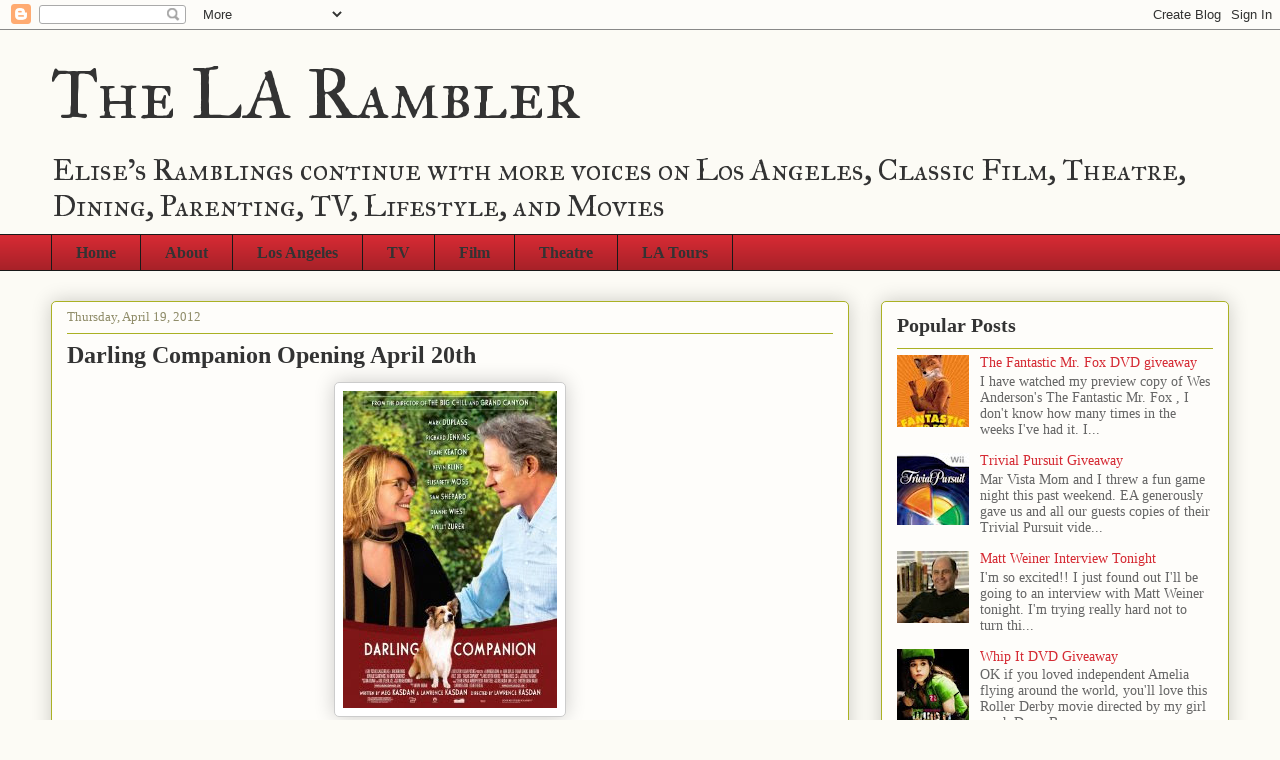

--- FILE ---
content_type: text/html; charset=UTF-8
request_url: http://www.thelarambler.com/2012/04/darling-companion-opening-april-20th.html
body_size: 15851
content:
<!DOCTYPE html>
<html class='v2' dir='ltr' lang='en'>
<head>
<link href='https://www.blogger.com/static/v1/widgets/335934321-css_bundle_v2.css' rel='stylesheet' type='text/css'/>
<meta content='width=1100' name='viewport'/>
<meta content='text/html; charset=UTF-8' http-equiv='Content-Type'/>
<meta content='blogger' name='generator'/>
<link href='http://www.thelarambler.com/favicon.ico' rel='icon' type='image/x-icon'/>
<link href='http://www.thelarambler.com/2012/04/darling-companion-opening-april-20th.html' rel='canonical'/>
<link rel="alternate" type="application/atom+xml" title="The LA Rambler - Atom" href="http://www.thelarambler.com/feeds/posts/default" />
<link rel="alternate" type="application/rss+xml" title="The LA Rambler - RSS" href="http://www.thelarambler.com/feeds/posts/default?alt=rss" />
<link rel="service.post" type="application/atom+xml" title="The LA Rambler - Atom" href="https://www.blogger.com/feeds/3605268079782107889/posts/default" />

<link rel="alternate" type="application/atom+xml" title="The LA Rambler - Atom" href="http://www.thelarambler.com/feeds/2297689038041284575/comments/default" />
<!--Can't find substitution for tag [blog.ieCssRetrofitLinks]-->
<link href='https://blogger.googleusercontent.com/img/b/R29vZ2xl/AVvXsEjbV9H80oc3iCUw5jVDyBjj-___kuwqR-gASptf-1Jue2iph2kBD_w3Ucv7b9HBb7IVUX_JHqpRFkQiOkNUVw5IMVf1-wGU7ClHKIMCkqXgkxRVpFFuhf7XwQeB-J7LsuwjAQOQXkO3iJ8/s400/darling+companion.jpg' rel='image_src'/>
<meta content='http://www.thelarambler.com/2012/04/darling-companion-opening-april-20th.html' property='og:url'/>
<meta content='Darling Companion Opening April 20th' property='og:title'/>
<meta content='Lawrence Kasdan&#39;s Darling Companion  is Opening April 20th. I got to see it a few weeks ago and it is great. First I must say I have a warm ...' property='og:description'/>
<meta content='https://blogger.googleusercontent.com/img/b/R29vZ2xl/AVvXsEjbV9H80oc3iCUw5jVDyBjj-___kuwqR-gASptf-1Jue2iph2kBD_w3Ucv7b9HBb7IVUX_JHqpRFkQiOkNUVw5IMVf1-wGU7ClHKIMCkqXgkxRVpFFuhf7XwQeB-J7LsuwjAQOQXkO3iJ8/w1200-h630-p-k-no-nu/darling+companion.jpg' property='og:image'/>
<title>The LA Rambler: Darling Companion Opening April 20th</title>
<style type='text/css'>@font-face{font-family:'IM Fell Great Primer SC';font-style:normal;font-weight:400;font-display:swap;src:url(//fonts.gstatic.com/s/imfellgreatprimersc/v21/ga6daxBOxyt6sCqz3fjZCTFCTUDMHagsQKdDTIf6D33WsNFH.woff2)format('woff2');unicode-range:U+0000-00FF,U+0131,U+0152-0153,U+02BB-02BC,U+02C6,U+02DA,U+02DC,U+0304,U+0308,U+0329,U+2000-206F,U+20AC,U+2122,U+2191,U+2193,U+2212,U+2215,U+FEFF,U+FFFD;}</style>
<style id='page-skin-1' type='text/css'><!--
/*
-----------------------------------------------
Blogger Template Style
Name:     Awesome Inc.
Designer: Tina Chen
URL:      tinachen.org
----------------------------------------------- */
/* Content
----------------------------------------------- */
body {
font: normal normal 13px Arial, Tahoma, Helvetica, FreeSans, sans-serif;
color: #333333;
background: #fcfbf5 none repeat scroll top left;
}
html body .content-outer {
min-width: 0;
max-width: 100%;
width: 100%;
}
a:link {
text-decoration: none;
color: #d52a33;
}
a:visited {
text-decoration: none;
color: #d52a33;
}
a:hover {
text-decoration: underline;
color: #d52a33;
}
.body-fauxcolumn-outer .cap-top {
position: absolute;
z-index: 1;
height: 276px;
width: 100%;
background: transparent none repeat-x scroll top left;
_background-image: none;
}
/* Columns
----------------------------------------------- */
.content-inner {
padding: 0;
}
.header-inner .section {
margin: 0 16px;
}
.tabs-inner .section {
margin: 0 16px;
}
.main-inner {
padding-top: 30px;
}
.main-inner .column-center-inner,
.main-inner .column-left-inner,
.main-inner .column-right-inner {
padding: 0 5px;
}
*+html body .main-inner .column-center-inner {
margin-top: -30px;
}
#layout .main-inner .column-center-inner {
margin-top: 0;
}
/* Header
----------------------------------------------- */
.header-outer {
margin: 0 0 0 0;
background: transparent none repeat scroll 0 0;
}
.Header h1 {
font: normal normal 70px IM Fell Great Primer SC;
color: #333333;
text-shadow: 0 0 -1px #000000;
}
.Header h1 a {
color: #333333;
}
.Header .description {
font: normal normal 30px IM Fell Great Primer SC;
color: #333333;
}
.header-inner .Header .titlewrapper,
.header-inner .Header .descriptionwrapper {
padding-left: 0;
padding-right: 0;
margin-bottom: 0;
}
.header-inner .Header .titlewrapper {
padding-top: 22px;
}
/* Tabs
----------------------------------------------- */
.tabs-outer {
overflow: hidden;
position: relative;
background: #d52a33 url(//www.blogblog.com/1kt/awesomeinc/tabs_gradient_light.png) repeat scroll 0 0;
}
#layout .tabs-outer {
overflow: visible;
}
.tabs-cap-top, .tabs-cap-bottom {
position: absolute;
width: 100%;
border-top: 1px solid #191919;
}
.tabs-cap-bottom {
bottom: 0;
}
.tabs-inner .widget li a {
display: inline-block;
margin: 0;
padding: .6em 1.5em;
font: normal bold 16px 'Times New Roman', Times, FreeSerif, serif;
color: #333333;
border-top: 1px solid #191919;
border-bottom: 1px solid #191919;
border-left: 1px solid #191919;
height: 16px;
line-height: 16px;
}
.tabs-inner .widget li:last-child a {
border-right: 1px solid #191919;
}
.tabs-inner .widget li.selected a, .tabs-inner .widget li a:hover {
background: #d52a33 url(//www.blogblog.com/1kt/awesomeinc/tabs_gradient_light.png) repeat-x scroll 0 -100px;
color: #ffffff;
}
/* Headings
----------------------------------------------- */
h2 {
font: normal bold 20px 'Times New Roman', Times, FreeSerif, serif;
color: #333333;
}
/* Widgets
----------------------------------------------- */
.main-inner .section {
margin: 0 27px;
padding: 0;
}
.main-inner .column-left-outer,
.main-inner .column-right-outer {
margin-top: 0;
}
#layout .main-inner .column-left-outer,
#layout .main-inner .column-right-outer {
margin-top: 0;
}
.main-inner .column-left-inner,
.main-inner .column-right-inner {
background: transparent none repeat 0 0;
-moz-box-shadow: 0 0 0 rgba(0, 0, 0, .2);
-webkit-box-shadow: 0 0 0 rgba(0, 0, 0, .2);
-goog-ms-box-shadow: 0 0 0 rgba(0, 0, 0, .2);
box-shadow: 0 0 0 rgba(0, 0, 0, .2);
-moz-border-radius: 5px;
-webkit-border-radius: 5px;
-goog-ms-border-radius: 5px;
border-radius: 5px;
}
#layout .main-inner .column-left-inner,
#layout .main-inner .column-right-inner {
margin-top: 0;
}
.sidebar .widget {
font: normal normal 14px 'Times New Roman', Times, FreeSerif, serif;
color: #333333;
}
.sidebar .widget a:link {
color: #d52a33;
}
.sidebar .widget a:visited {
color: #d52a33;
}
.sidebar .widget a:hover {
color: #d52a33;
}
.sidebar .widget h2 {
text-shadow: 0 0 -1px #000000;
}
.main-inner .widget {
background-color: #fefdfa;
border: 1px solid #aab123;
padding: 0 15px 15px;
margin: 20px -16px;
-moz-box-shadow: 0 0 20px rgba(0, 0, 0, .2);
-webkit-box-shadow: 0 0 20px rgba(0, 0, 0, .2);
-goog-ms-box-shadow: 0 0 20px rgba(0, 0, 0, .2);
box-shadow: 0 0 20px rgba(0, 0, 0, .2);
-moz-border-radius: 5px;
-webkit-border-radius: 5px;
-goog-ms-border-radius: 5px;
border-radius: 5px;
}
.main-inner .widget h2 {
margin: 0 -0;
padding: .6em 0 .5em;
border-bottom: 1px solid transparent;
}
.footer-inner .widget h2 {
padding: 0 0 .4em;
border-bottom: 1px solid transparent;
}
.main-inner .widget h2 + div, .footer-inner .widget h2 + div {
border-top: 1px solid #aab123;
padding-top: 8px;
}
.main-inner .widget .widget-content {
margin: 0 -0;
padding: 7px 0 0;
}
.main-inner .widget ul, .main-inner .widget #ArchiveList ul.flat {
margin: -8px -15px 0;
padding: 0;
list-style: none;
}
.main-inner .widget #ArchiveList {
margin: -8px 0 0;
}
.main-inner .widget ul li, .main-inner .widget #ArchiveList ul.flat li {
padding: .5em 15px;
text-indent: 0;
color: #666666;
border-top: 0 solid #aab123;
border-bottom: 1px solid transparent;
}
.main-inner .widget #ArchiveList ul li {
padding-top: .25em;
padding-bottom: .25em;
}
.main-inner .widget ul li:first-child, .main-inner .widget #ArchiveList ul.flat li:first-child {
border-top: none;
}
.main-inner .widget ul li:last-child, .main-inner .widget #ArchiveList ul.flat li:last-child {
border-bottom: none;
}
.post-body {
position: relative;
}
.main-inner .widget .post-body ul {
padding: 0 2.5em;
margin: .5em 0;
list-style: disc;
}
.main-inner .widget .post-body ul li {
padding: 0.25em 0;
margin-bottom: .25em;
color: #333333;
border: none;
}
.footer-inner .widget ul {
padding: 0;
list-style: none;
}
.widget .zippy {
color: #666666;
}
/* Posts
----------------------------------------------- */
body .main-inner .Blog {
padding: 0;
margin-bottom: 1em;
background-color: transparent;
border: none;
-moz-box-shadow: 0 0 0 rgba(0, 0, 0, 0);
-webkit-box-shadow: 0 0 0 rgba(0, 0, 0, 0);
-goog-ms-box-shadow: 0 0 0 rgba(0, 0, 0, 0);
box-shadow: 0 0 0 rgba(0, 0, 0, 0);
}
.main-inner .section:last-child .Blog:last-child {
padding: 0;
margin-bottom: 1em;
}
.main-inner .widget h2.date-header {
margin: 0 -15px 1px;
padding: 0 0 0 0;
font: normal normal 13px 'Times New Roman', Times, FreeSerif, serif;
color: #908d6a;
background: transparent none no-repeat scroll top left;
border-top: 0 solid #aab123;
border-bottom: 1px solid transparent;
-moz-border-radius-topleft: 0;
-moz-border-radius-topright: 0;
-webkit-border-top-left-radius: 0;
-webkit-border-top-right-radius: 0;
border-top-left-radius: 0;
border-top-right-radius: 0;
position: static;
bottom: 100%;
right: 15px;
text-shadow: 0 0 -1px #000000;
}
.main-inner .widget h2.date-header span {
font: normal normal 13px 'Times New Roman', Times, FreeSerif, serif;
display: block;
padding: .5em 15px;
border-left: 0 solid #aab123;
border-right: 0 solid #aab123;
}
.date-outer {
position: relative;
margin: 30px 0 20px;
padding: 0 15px;
background-color: #fefdfa;
border: 1px solid #aab123;
-moz-box-shadow: 0 0 20px rgba(0, 0, 0, .2);
-webkit-box-shadow: 0 0 20px rgba(0, 0, 0, .2);
-goog-ms-box-shadow: 0 0 20px rgba(0, 0, 0, .2);
box-shadow: 0 0 20px rgba(0, 0, 0, .2);
-moz-border-radius: 5px;
-webkit-border-radius: 5px;
-goog-ms-border-radius: 5px;
border-radius: 5px;
}
.date-outer:first-child {
margin-top: 0;
}
.date-outer:last-child {
margin-bottom: 20px;
-moz-border-radius-bottomleft: 5px;
-moz-border-radius-bottomright: 5px;
-webkit-border-bottom-left-radius: 5px;
-webkit-border-bottom-right-radius: 5px;
-goog-ms-border-bottom-left-radius: 5px;
-goog-ms-border-bottom-right-radius: 5px;
border-bottom-left-radius: 5px;
border-bottom-right-radius: 5px;
}
.date-posts {
margin: 0 -0;
padding: 0 0;
clear: both;
}
.post-outer, .inline-ad {
border-top: 1px solid #aab123;
margin: 0 -0;
padding: 15px 0;
}
.post-outer {
padding-bottom: 10px;
}
.post-outer:first-child {
padding-top: 0;
border-top: none;
}
.post-outer:last-child, .inline-ad:last-child {
border-bottom: none;
}
.post-body {
position: relative;
}
.post-body img {
padding: 8px;
background: #ffffff;
border: 1px solid #cccccc;
-moz-box-shadow: 0 0 20px rgba(0, 0, 0, .2);
-webkit-box-shadow: 0 0 20px rgba(0, 0, 0, .2);
box-shadow: 0 0 20px rgba(0, 0, 0, .2);
-moz-border-radius: 5px;
-webkit-border-radius: 5px;
border-radius: 5px;
}
h3.post-title, h4 {
font: normal bold 24px Georgia, Utopia, 'Palatino Linotype', Palatino, serif;
color: #333333;
}
h3.post-title a {
font: normal bold 24px Georgia, Utopia, 'Palatino Linotype', Palatino, serif;
color: #333333;
}
h3.post-title a:hover {
color: #d52a33;
text-decoration: underline;
}
.post-header {
margin: 0 0 1em;
}
.post-body {
line-height: 1.4;
}
.post-outer h2 {
color: #333333;
}
.post-footer {
margin: 1.5em 0 0;
}
#blog-pager {
padding: 15px;
font-size: 120%;
background-color: #fefdfa;
border: 1px solid #aab123;
-moz-box-shadow: 0 0 20px rgba(0, 0, 0, .2);
-webkit-box-shadow: 0 0 20px rgba(0, 0, 0, .2);
-goog-ms-box-shadow: 0 0 20px rgba(0, 0, 0, .2);
box-shadow: 0 0 20px rgba(0, 0, 0, .2);
-moz-border-radius: 5px;
-webkit-border-radius: 5px;
-goog-ms-border-radius: 5px;
border-radius: 5px;
-moz-border-radius-topleft: 5px;
-moz-border-radius-topright: 5px;
-webkit-border-top-left-radius: 5px;
-webkit-border-top-right-radius: 5px;
-goog-ms-border-top-left-radius: 5px;
-goog-ms-border-top-right-radius: 5px;
border-top-left-radius: 5px;
border-top-right-radius-topright: 5px;
margin-top: 1em;
}
.blog-feeds, .post-feeds {
margin: 1em 0;
text-align: center;
color: #333333;
}
.blog-feeds a, .post-feeds a {
color: #d52a33;
}
.blog-feeds a:visited, .post-feeds a:visited {
color: #d52a33;
}
.blog-feeds a:hover, .post-feeds a:hover {
color: #d52a33;
}
.post-outer .comments {
margin-top: 2em;
}
/* Comments
----------------------------------------------- */
.comments .comments-content .icon.blog-author {
background-repeat: no-repeat;
background-image: url([data-uri]);
}
.comments .comments-content .loadmore a {
border-top: 1px solid #191919;
border-bottom: 1px solid #191919;
}
.comments .continue {
border-top: 2px solid #191919;
}
/* Footer
----------------------------------------------- */
.footer-outer {
margin: -20px 0 -1px;
padding: 20px 0 0;
color: #333333;
overflow: hidden;
}
.footer-fauxborder-left {
border-top: 1px solid #aab123;
background: #fefdfa none repeat scroll 0 0;
-moz-box-shadow: 0 0 20px rgba(0, 0, 0, .2);
-webkit-box-shadow: 0 0 20px rgba(0, 0, 0, .2);
-goog-ms-box-shadow: 0 0 20px rgba(0, 0, 0, .2);
box-shadow: 0 0 20px rgba(0, 0, 0, .2);
margin: 0 -20px;
}
/* Mobile
----------------------------------------------- */
body.mobile {
background-size: auto;
}
.mobile .body-fauxcolumn-outer {
background: transparent none repeat scroll top left;
}
*+html body.mobile .main-inner .column-center-inner {
margin-top: 0;
}
.mobile .main-inner .widget {
padding: 0 0 15px;
}
.mobile .main-inner .widget h2 + div,
.mobile .footer-inner .widget h2 + div {
border-top: none;
padding-top: 0;
}
.mobile .footer-inner .widget h2 {
padding: 0.5em 0;
border-bottom: none;
}
.mobile .main-inner .widget .widget-content {
margin: 0;
padding: 7px 0 0;
}
.mobile .main-inner .widget ul,
.mobile .main-inner .widget #ArchiveList ul.flat {
margin: 0 -15px 0;
}
.mobile .main-inner .widget h2.date-header {
right: 0;
}
.mobile .date-header span {
padding: 0.4em 0;
}
.mobile .date-outer:first-child {
margin-bottom: 0;
border: 1px solid #aab123;
-moz-border-radius-topleft: 5px;
-moz-border-radius-topright: 5px;
-webkit-border-top-left-radius: 5px;
-webkit-border-top-right-radius: 5px;
-goog-ms-border-top-left-radius: 5px;
-goog-ms-border-top-right-radius: 5px;
border-top-left-radius: 5px;
border-top-right-radius: 5px;
}
.mobile .date-outer {
border-color: #aab123;
border-width: 0 1px 1px;
}
.mobile .date-outer:last-child {
margin-bottom: 0;
}
.mobile .main-inner {
padding: 0;
}
.mobile .header-inner .section {
margin: 0;
}
.mobile .post-outer, .mobile .inline-ad {
padding: 5px 0;
}
.mobile .tabs-inner .section {
margin: 0 10px;
}
.mobile .main-inner .widget h2 {
margin: 0;
padding: 0;
}
.mobile .main-inner .widget h2.date-header span {
padding: 0;
}
.mobile .main-inner .widget .widget-content {
margin: 0;
padding: 7px 0 0;
}
.mobile #blog-pager {
border: 1px solid transparent;
background: #fefdfa none repeat scroll 0 0;
}
.mobile .main-inner .column-left-inner,
.mobile .main-inner .column-right-inner {
background: transparent none repeat 0 0;
-moz-box-shadow: none;
-webkit-box-shadow: none;
-goog-ms-box-shadow: none;
box-shadow: none;
}
.mobile .date-posts {
margin: 0;
padding: 0;
}
.mobile .footer-fauxborder-left {
margin: 0;
border-top: inherit;
}
.mobile .main-inner .section:last-child .Blog:last-child {
margin-bottom: 0;
}
.mobile-index-contents {
color: #333333;
}
.mobile .mobile-link-button {
background: #d52a33 url(//www.blogblog.com/1kt/awesomeinc/tabs_gradient_light.png) repeat scroll 0 0;
}
.mobile-link-button a:link, .mobile-link-button a:visited {
color: #ffffff;
}
.mobile .tabs-inner .PageList .widget-content {
background: transparent;
border-top: 1px solid;
border-color: #191919;
color: #333333;
}
.mobile .tabs-inner .PageList .widget-content .pagelist-arrow {
border-left: 1px solid #191919;
}

--></style>
<style id='template-skin-1' type='text/css'><!--
body {
min-width: 1210px;
}
.content-outer, .content-fauxcolumn-outer, .region-inner {
min-width: 1210px;
max-width: 1210px;
_width: 1210px;
}
.main-inner .columns {
padding-left: 0px;
padding-right: 380px;
}
.main-inner .fauxcolumn-center-outer {
left: 0px;
right: 380px;
/* IE6 does not respect left and right together */
_width: expression(this.parentNode.offsetWidth -
parseInt("0px") -
parseInt("380px") + 'px');
}
.main-inner .fauxcolumn-left-outer {
width: 0px;
}
.main-inner .fauxcolumn-right-outer {
width: 380px;
}
.main-inner .column-left-outer {
width: 0px;
right: 100%;
margin-left: -0px;
}
.main-inner .column-right-outer {
width: 380px;
margin-right: -380px;
}
#layout {
min-width: 0;
}
#layout .content-outer {
min-width: 0;
width: 800px;
}
#layout .region-inner {
min-width: 0;
width: auto;
}
body#layout div.add_widget {
padding: 8px;
}
body#layout div.add_widget a {
margin-left: 32px;
}
--></style>
<link href='https://www.blogger.com/dyn-css/authorization.css?targetBlogID=3605268079782107889&amp;zx=49ee92fb-1829-4bbb-af5a-124d27091c20' media='none' onload='if(media!=&#39;all&#39;)media=&#39;all&#39;' rel='stylesheet'/><noscript><link href='https://www.blogger.com/dyn-css/authorization.css?targetBlogID=3605268079782107889&amp;zx=49ee92fb-1829-4bbb-af5a-124d27091c20' rel='stylesheet'/></noscript>
<meta name='google-adsense-platform-account' content='ca-host-pub-1556223355139109'/>
<meta name='google-adsense-platform-domain' content='blogspot.com'/>

<!-- data-ad-client=ca-pub-9900932817333707 -->

</head>
<body class='loading variant-renewable'>
<div class='navbar section' id='navbar' name='Navbar'><div class='widget Navbar' data-version='1' id='Navbar1'><script type="text/javascript">
    function setAttributeOnload(object, attribute, val) {
      if(window.addEventListener) {
        window.addEventListener('load',
          function(){ object[attribute] = val; }, false);
      } else {
        window.attachEvent('onload', function(){ object[attribute] = val; });
      }
    }
  </script>
<div id="navbar-iframe-container"></div>
<script type="text/javascript" src="https://apis.google.com/js/platform.js"></script>
<script type="text/javascript">
      gapi.load("gapi.iframes:gapi.iframes.style.bubble", function() {
        if (gapi.iframes && gapi.iframes.getContext) {
          gapi.iframes.getContext().openChild({
              url: 'https://www.blogger.com/navbar/3605268079782107889?po\x3d2297689038041284575\x26origin\x3dhttp://www.thelarambler.com',
              where: document.getElementById("navbar-iframe-container"),
              id: "navbar-iframe"
          });
        }
      });
    </script><script type="text/javascript">
(function() {
var script = document.createElement('script');
script.type = 'text/javascript';
script.src = '//pagead2.googlesyndication.com/pagead/js/google_top_exp.js';
var head = document.getElementsByTagName('head')[0];
if (head) {
head.appendChild(script);
}})();
</script>
</div></div>
<div class='body-fauxcolumns'>
<div class='fauxcolumn-outer body-fauxcolumn-outer'>
<div class='cap-top'>
<div class='cap-left'></div>
<div class='cap-right'></div>
</div>
<div class='fauxborder-left'>
<div class='fauxborder-right'></div>
<div class='fauxcolumn-inner'>
</div>
</div>
<div class='cap-bottom'>
<div class='cap-left'></div>
<div class='cap-right'></div>
</div>
</div>
</div>
<div class='content'>
<div class='content-fauxcolumns'>
<div class='fauxcolumn-outer content-fauxcolumn-outer'>
<div class='cap-top'>
<div class='cap-left'></div>
<div class='cap-right'></div>
</div>
<div class='fauxborder-left'>
<div class='fauxborder-right'></div>
<div class='fauxcolumn-inner'>
</div>
</div>
<div class='cap-bottom'>
<div class='cap-left'></div>
<div class='cap-right'></div>
</div>
</div>
</div>
<div class='content-outer'>
<div class='content-cap-top cap-top'>
<div class='cap-left'></div>
<div class='cap-right'></div>
</div>
<div class='fauxborder-left content-fauxborder-left'>
<div class='fauxborder-right content-fauxborder-right'></div>
<div class='content-inner'>
<header>
<div class='header-outer'>
<div class='header-cap-top cap-top'>
<div class='cap-left'></div>
<div class='cap-right'></div>
</div>
<div class='fauxborder-left header-fauxborder-left'>
<div class='fauxborder-right header-fauxborder-right'></div>
<div class='region-inner header-inner'>
<div class='header section' id='header' name='Header'><div class='widget Header' data-version='1' id='Header1'>
<div id='header-inner'>
<div class='titlewrapper'>
<h1 class='title'>
<a href='http://www.thelarambler.com/'>
The LA Rambler
</a>
</h1>
</div>
<div class='descriptionwrapper'>
<p class='description'><span>Elise's Ramblings continue with more voices on Los Angeles, Classic Film, Theatre, Dining, Parenting, TV, Lifestyle, and Movies</span></p>
</div>
</div>
</div></div>
</div>
</div>
<div class='header-cap-bottom cap-bottom'>
<div class='cap-left'></div>
<div class='cap-right'></div>
</div>
</div>
</header>
<div class='tabs-outer'>
<div class='tabs-cap-top cap-top'>
<div class='cap-left'></div>
<div class='cap-right'></div>
</div>
<div class='fauxborder-left tabs-fauxborder-left'>
<div class='fauxborder-right tabs-fauxborder-right'></div>
<div class='region-inner tabs-inner'>
<div class='tabs section' id='crosscol' name='Cross-Column'><div class='widget PageList' data-version='1' id='PageList1'>
<h2>Pages</h2>
<div class='widget-content'>
<ul>
<li>
<a href='http://www.thelarambler.com/'>Home</a>
</li>
<li>
<a href='http://www.thelarambler.com/p/about.html'>About</a>
</li>
<li>
<a href='http://elisesramblings.blogspot.com/search?q=Los+Angeles&max-results=20&by-date=true'>Los Angeles</a>
</li>
<li>
<a href='http://elisesramblings.blogspot.com/search?q=TV&max-results=20&by-date=true'>TV</a>
</li>
<li>
<a href='http://elisesramblings.blogspot.com/search?q=film&max-results=20&by-date=true'>Film</a>
</li>
<li>
<a href='http://elisesramblings.blogspot.com/search?q=theatre&max-results=20&by-date=true'>Theatre</a>
</li>
<li>
<a href='http://elisesramblings.blogspot.com/search?q=LA+Tours&max-results=20&by-date=true'>LA Tours</a>
</li>
</ul>
<div class='clear'></div>
</div>
</div></div>
<div class='tabs no-items section' id='crosscol-overflow' name='Cross-Column 2'></div>
</div>
</div>
<div class='tabs-cap-bottom cap-bottom'>
<div class='cap-left'></div>
<div class='cap-right'></div>
</div>
</div>
<div class='main-outer'>
<div class='main-cap-top cap-top'>
<div class='cap-left'></div>
<div class='cap-right'></div>
</div>
<div class='fauxborder-left main-fauxborder-left'>
<div class='fauxborder-right main-fauxborder-right'></div>
<div class='region-inner main-inner'>
<div class='columns fauxcolumns'>
<div class='fauxcolumn-outer fauxcolumn-center-outer'>
<div class='cap-top'>
<div class='cap-left'></div>
<div class='cap-right'></div>
</div>
<div class='fauxborder-left'>
<div class='fauxborder-right'></div>
<div class='fauxcolumn-inner'>
</div>
</div>
<div class='cap-bottom'>
<div class='cap-left'></div>
<div class='cap-right'></div>
</div>
</div>
<div class='fauxcolumn-outer fauxcolumn-left-outer'>
<div class='cap-top'>
<div class='cap-left'></div>
<div class='cap-right'></div>
</div>
<div class='fauxborder-left'>
<div class='fauxborder-right'></div>
<div class='fauxcolumn-inner'>
</div>
</div>
<div class='cap-bottom'>
<div class='cap-left'></div>
<div class='cap-right'></div>
</div>
</div>
<div class='fauxcolumn-outer fauxcolumn-right-outer'>
<div class='cap-top'>
<div class='cap-left'></div>
<div class='cap-right'></div>
</div>
<div class='fauxborder-left'>
<div class='fauxborder-right'></div>
<div class='fauxcolumn-inner'>
</div>
</div>
<div class='cap-bottom'>
<div class='cap-left'></div>
<div class='cap-right'></div>
</div>
</div>
<!-- corrects IE6 width calculation -->
<div class='columns-inner'>
<div class='column-center-outer'>
<div class='column-center-inner'>
<div class='main section' id='main' name='Main'><div class='widget Blog' data-version='1' id='Blog1'>
<div class='blog-posts hfeed'>

          <div class="date-outer">
        
<h2 class='date-header'><span>Thursday, April 19, 2012</span></h2>

          <div class="date-posts">
        
<div class='post-outer'>
<div class='post hentry uncustomized-post-template' itemprop='blogPost' itemscope='itemscope' itemtype='http://schema.org/BlogPosting'>
<meta content='https://blogger.googleusercontent.com/img/b/R29vZ2xl/AVvXsEjbV9H80oc3iCUw5jVDyBjj-___kuwqR-gASptf-1Jue2iph2kBD_w3Ucv7b9HBb7IVUX_JHqpRFkQiOkNUVw5IMVf1-wGU7ClHKIMCkqXgkxRVpFFuhf7XwQeB-J7LsuwjAQOQXkO3iJ8/s400/darling+companion.jpg' itemprop='image_url'/>
<meta content='3605268079782107889' itemprop='blogId'/>
<meta content='2297689038041284575' itemprop='postId'/>
<a name='2297689038041284575'></a>
<h3 class='post-title entry-title' itemprop='name'>
Darling Companion Opening April 20th
</h3>
<div class='post-header'>
<div class='post-header-line-1'></div>
</div>
<div class='post-body entry-content' id='post-body-2297689038041284575' itemprop='description articleBody'>
<a href="https://blogger.googleusercontent.com/img/b/R29vZ2xl/AVvXsEjbV9H80oc3iCUw5jVDyBjj-___kuwqR-gASptf-1Jue2iph2kBD_w3Ucv7b9HBb7IVUX_JHqpRFkQiOkNUVw5IMVf1-wGU7ClHKIMCkqXgkxRVpFFuhf7XwQeB-J7LsuwjAQOQXkO3iJ8/s1600/darling+companion.jpg"><img alt="" border="0" id="BLOGGER_PHOTO_ID_5733158140328556146" src="https://blogger.googleusercontent.com/img/b/R29vZ2xl/AVvXsEjbV9H80oc3iCUw5jVDyBjj-___kuwqR-gASptf-1Jue2iph2kBD_w3Ucv7b9HBb7IVUX_JHqpRFkQiOkNUVw5IMVf1-wGU7ClHKIMCkqXgkxRVpFFuhf7XwQeB-J7LsuwjAQOQXkO3iJ8/s400/darling+companion.jpg" style="display:block; margin:0px auto 10px; text-align:center;cursor:pointer; cursor:hand;width: 214px; height: 317px;" /></a><br /><br /><a href="http://www.imdb.com/title/tt1730687/">Lawrence Kasdan's Darling Companion</a> is Opening April 20th. I got to see it a few weeks ago and it is great. First I must say I have a warm place in my heart for Kasdan. My first date was to see The Big Chill. The boy was an octopus and I had varying sucess at watching the film while fending him off, but all the same I don't hold it against Lawrence Kasdan and really do love his films.<br /><br />Alright back to Darling Companion, this film stars Kevin Kline (Who must be one of Kasdan's favorite actors, he's been in so many of his films) and Diane Keaton as an empty nest couple. At the start of the film Keaton finds a dog, which reminded me of Mary Macdonald finding the baby at the beginning of another Kasdan film, Grand Canyon.<br /><br />In due time the family has settled in with the dog and when they all go to Colorado Kline looses him. Which is the main meat of the film, everyone looking for the dog. Relationships are built and destroyed and then rebuilt again. It really is an entertaining film.<br /><br />There is a great supporting cast including Dianne Weist, Richard Jenkins, and Elizabeth Moss, who plays Peggy on Mad Men. She plays Kline and Keaton's daughter. Whose marriage to the dogs vet brings them all to Colorado.<br /><br />I hope you will all go out to the theatre and see this. I know I am guilty of thinking I don't need to see these quieter films on the big screen and can wait for the DVD release, but if we don't go to the theatre for them they will stop making them. So find yourself a ridiculously handsy 14 year old boy and see this Kasdan film (14 year old boy optional).
<div style='clear: both;'></div>
</div>
<div class='post-footer'>
<div class='post-footer-line post-footer-line-1'>
<span class='post-author vcard'>
Posted by
<span class='fn' itemprop='author' itemscope='itemscope' itemtype='http://schema.org/Person'>
<meta content='https://www.blogger.com/profile/01894346208719714549' itemprop='url'/>
<a class='g-profile' href='https://www.blogger.com/profile/01894346208719714549' rel='author' title='author profile'>
<span itemprop='name'>Elise Crane Derby</span>
</a>
</span>
</span>
<span class='post-timestamp'>
at
<meta content='http://www.thelarambler.com/2012/04/darling-companion-opening-april-20th.html' itemprop='url'/>
<a class='timestamp-link' href='http://www.thelarambler.com/2012/04/darling-companion-opening-april-20th.html' rel='bookmark' title='permanent link'><abbr class='published' itemprop='datePublished' title='2012-04-19T10:00:00-07:00'>10:00&#8239;AM</abbr></a>
</span>
<span class='post-comment-link'>
</span>
<span class='post-icons'>
<span class='item-action'>
<a href='https://www.blogger.com/email-post/3605268079782107889/2297689038041284575' title='Email Post'>
<img alt='' class='icon-action' height='13' src='https://resources.blogblog.com/img/icon18_email.gif' width='18'/>
</a>
</span>
<span class='item-control blog-admin pid-1621630081'>
<a href='https://www.blogger.com/post-edit.g?blogID=3605268079782107889&postID=2297689038041284575&from=pencil' title='Edit Post'>
<img alt='' class='icon-action' height='18' src='https://resources.blogblog.com/img/icon18_edit_allbkg.gif' width='18'/>
</a>
</span>
</span>
<div class='post-share-buttons goog-inline-block'>
<a class='goog-inline-block share-button sb-email' href='https://www.blogger.com/share-post.g?blogID=3605268079782107889&postID=2297689038041284575&target=email' target='_blank' title='Email This'><span class='share-button-link-text'>Email This</span></a><a class='goog-inline-block share-button sb-blog' href='https://www.blogger.com/share-post.g?blogID=3605268079782107889&postID=2297689038041284575&target=blog' onclick='window.open(this.href, "_blank", "height=270,width=475"); return false;' target='_blank' title='BlogThis!'><span class='share-button-link-text'>BlogThis!</span></a><a class='goog-inline-block share-button sb-twitter' href='https://www.blogger.com/share-post.g?blogID=3605268079782107889&postID=2297689038041284575&target=twitter' target='_blank' title='Share to X'><span class='share-button-link-text'>Share to X</span></a><a class='goog-inline-block share-button sb-facebook' href='https://www.blogger.com/share-post.g?blogID=3605268079782107889&postID=2297689038041284575&target=facebook' onclick='window.open(this.href, "_blank", "height=430,width=640"); return false;' target='_blank' title='Share to Facebook'><span class='share-button-link-text'>Share to Facebook</span></a><a class='goog-inline-block share-button sb-pinterest' href='https://www.blogger.com/share-post.g?blogID=3605268079782107889&postID=2297689038041284575&target=pinterest' target='_blank' title='Share to Pinterest'><span class='share-button-link-text'>Share to Pinterest</span></a>
</div>
</div>
<div class='post-footer-line post-footer-line-2'>
<span class='post-labels'>
Labels:
<a href='http://www.thelarambler.com/search/label/April%2020th' rel='tag'>April 20th</a>,
<a href='http://www.thelarambler.com/search/label/Darling%20Companion' rel='tag'>Darling Companion</a>,
<a href='http://www.thelarambler.com/search/label/Elise%20Crane%20Derby' rel='tag'>Elise Crane Derby</a>,
<a href='http://www.thelarambler.com/search/label/Lawrence%20Kasdan' rel='tag'>Lawrence Kasdan</a>
</span>
</div>
<div class='post-footer-line post-footer-line-3'>
<span class='post-location'>
</span>
</div>
</div>
</div>
<div class='comments' id='comments'>
<a name='comments'></a>
<h4>No comments:</h4>
<div id='Blog1_comments-block-wrapper'>
<dl class='avatar-comment-indent' id='comments-block'>
</dl>
</div>
<p class='comment-footer'>
<a href='https://www.blogger.com/comment/fullpage/post/3605268079782107889/2297689038041284575' onclick=''>Post a Comment</a>
</p>
</div>
</div>

        </div></div>
      
</div>
<div class='blog-pager' id='blog-pager'>
<span id='blog-pager-newer-link'>
<a class='blog-pager-newer-link' href='http://www.thelarambler.com/2012/04/mad-men-season-5-epi-6-far-away-places.html' id='Blog1_blog-pager-newer-link' title='Newer Post'>Newer Post</a>
</span>
<span id='blog-pager-older-link'>
<a class='blog-pager-older-link' href='http://www.thelarambler.com/2012/04/mad-men-season-5-epi-5-signal-30.html' id='Blog1_blog-pager-older-link' title='Older Post'>Older Post</a>
</span>
<a class='home-link' href='http://www.thelarambler.com/'>Home</a>
</div>
<div class='clear'></div>
<div class='post-feeds'>
<div class='feed-links'>
Subscribe to:
<a class='feed-link' href='http://www.thelarambler.com/feeds/2297689038041284575/comments/default' target='_blank' type='application/atom+xml'>Post Comments (Atom)</a>
</div>
</div>
</div></div>
</div>
</div>
<div class='column-left-outer'>
<div class='column-left-inner'>
<aside>
</aside>
</div>
</div>
<div class='column-right-outer'>
<div class='column-right-inner'>
<aside>
<div class='sidebar section' id='sidebar-right-1'><div class='widget PopularPosts' data-version='1' id='PopularPosts1'>
<h2>Popular Posts</h2>
<div class='widget-content popular-posts'>
<ul>
<li>
<div class='item-content'>
<div class='item-thumbnail'>
<a href='http://www.thelarambler.com/2010/03/fantastic-mr-fox-dvd-giveaway.html' target='_blank'>
<img alt='' border='0' src='https://blogger.googleusercontent.com/img/b/R29vZ2xl/AVvXsEiNQFstgZS76sUoiN8YgjWMq6dKIhDOIxtHXHrWJ5UeMTaupHiBnwEOr5WpnDbxbl8VHC4WSnxCedN-C82CXUpkWEZjDKmfL_zBpmzssoqCbP5HGi4gIOswJ7Hc2fb4HZy8FudVpmeq-dk/w72-h72-p-k-no-nu/fan+mr+fox3.jpg'/>
</a>
</div>
<div class='item-title'><a href='http://www.thelarambler.com/2010/03/fantastic-mr-fox-dvd-giveaway.html'>The Fantastic Mr. Fox DVD giveaway</a></div>
<div class='item-snippet'>I have watched my preview copy of Wes Anderson&#39;s The Fantastic Mr. Fox , I don&#39;t know how many times in the weeks I&#39;ve had it. I...</div>
</div>
<div style='clear: both;'></div>
</li>
<li>
<div class='item-content'>
<div class='item-thumbnail'>
<a href='http://www.thelarambler.com/2009/11/trivial-pursuit-giveaway.html' target='_blank'>
<img alt='' border='0' src='https://blogger.googleusercontent.com/img/b/R29vZ2xl/AVvXsEj4cv1fCm_G8shKO2Bxpnrl5d3CDYmyn2UBxrJumfUkKQymjab2zDteWIDpW-9w8X7by6Y-jSG6RgbPqcJxGFkE48Gwqh6iPyve6ke9EFxNr4a5G5swtUUuYwv__j60MJqTqtUKsHOc4Qc/w72-h72-p-k-no-nu/trivial.jpg'/>
</a>
</div>
<div class='item-title'><a href='http://www.thelarambler.com/2009/11/trivial-pursuit-giveaway.html'>Trivial Pursuit Giveaway</a></div>
<div class='item-snippet'>Mar Vista Mom  and I threw a fun game night this past weekend. EA generously gave us and all our guests copies of their Trivial Pursuit vide...</div>
</div>
<div style='clear: both;'></div>
</li>
<li>
<div class='item-content'>
<div class='item-thumbnail'>
<a href='http://www.thelarambler.com/2009/11/matt-weiner-interview-tonight.html' target='_blank'>
<img alt='' border='0' src='https://blogger.googleusercontent.com/img/b/R29vZ2xl/AVvXsEjGy6wr8esm2dRtCfaPIogN_albHc_GGRHTHbk1w4zI31f4e0cZE4VYJGHfNav1LmarSIMe_47Vh6nkpuEyet6ByZk3qZ9NbXznkvLtZZTF46AZmOPkH239I5BpdCeVwlAC-GMnTkq58bk/w72-h72-p-k-no-nu/matt+weiner.jpg'/>
</a>
</div>
<div class='item-title'><a href='http://www.thelarambler.com/2009/11/matt-weiner-interview-tonight.html'>Matt Weiner Interview Tonight</a></div>
<div class='item-snippet'>I&#39;m so excited!! I just found out I&#39;ll be going to an interview with Matt Weiner tonight. I&#39;m trying really hard not to turn thi...</div>
</div>
<div style='clear: both;'></div>
</li>
<li>
<div class='item-content'>
<div class='item-thumbnail'>
<a href='http://www.thelarambler.com/2010/02/whip-it-dvd-giveaway.html' target='_blank'>
<img alt='' border='0' src='https://blogger.googleusercontent.com/img/b/R29vZ2xl/AVvXsEjmlmBozOq2tW-svxQpn0EszkRkSiA4Q9c_2H4L7MQvzIgA84WELXGYcncsoXwrvWWHO1acQYeqyWxt9BInkzLX_aHKDyRQ-m0S5lsYmiNAeJkcp6Nuex9Ngm5M0fGpT29O2zqF1-gaIqY/w72-h72-p-k-no-nu/whip+it.jpg'/>
</a>
</div>
<div class='item-title'><a href='http://www.thelarambler.com/2010/02/whip-it-dvd-giveaway.html'>Whip It DVD Giveaway</a></div>
<div class='item-snippet'>OK if you loved independent Amelia flying around the world, you&#39;ll love this Roller Derby movie directed by my girl crush Drew Barrymore...</div>
</div>
<div style='clear: both;'></div>
</li>
<li>
<div class='item-content'>
<div class='item-thumbnail'>
<a href='http://www.thelarambler.com/2009/12/la-philharmonics-holiday-sing-along.html' target='_blank'>
<img alt='' border='0' src='https://blogger.googleusercontent.com/img/b/R29vZ2xl/AVvXsEi1nc_NZk4nDF9hvbcF-j83J_TcyWSZjuETh0vJEJinRuHwqEXWRLx733l4NyNLoIZhK8-ylkG4iiQ5J2aAnyG5EA-3n_YTxZpeVDxU78oTc526yrJJt06QQyTWT_7Q7vIZbvY1ZDPSnts/w72-h72-p-k-no-nu/music+center.jpg'/>
</a>
</div>
<div class='item-title'><a href='http://www.thelarambler.com/2009/12/la-philharmonics-holiday-sing-along.html'>LA PHILHARMONIC'S HOLIDAY SING-ALONG GIVEAWAY</a></div>
<div class='item-snippet'>I have been given two tickets to The LA Philharmonic Holiday Sing-Along to give away. The show is Dec. 19 at 11:30 at The Walt Disney Concer...</div>
</div>
<div style='clear: both;'></div>
</li>
</ul>
<div class='clear'></div>
</div>
</div><div class='widget Image' data-version='1' id='Image5'>
<h2>Mad Men Recaps and News</h2>
<div class='widget-content'>
<a href='http://elisesramblings.blogspot.com/search?q=Mad+Men&max-results=20&by-date=true'>
<img alt='Mad Men Recaps and News' height='170' id='Image5_img' src='https://blogger.googleusercontent.com/img/b/R29vZ2xl/AVvXsEiDS0A16_C2DSUOykosrdEXn7Lo646V7akHfIf0CVN5dBXtpeUZK8hCNmo9iuYXASFKQ8UvRkMj2bEJRpO2wXcx-rN_bWJJN6J2GcDiJ8FivjIfN6OEWS5GJBEF6mneDHrk4FhYtHryh5iR/s1600/madmenlogo.jpg' width='320'/>
</a>
<br/>
</div>
<div class='clear'></div>
</div><div class='widget Image' data-version='1' id='Image4'>
<h2>About The LA Rambler</h2>
<div class='widget-content'>
<a href='http://elisesramblings.blogspot.com/p/about.html'>
<img alt='About The LA Rambler' height='316' id='Image4_img' src='https://blogger.googleusercontent.com/img/b/R29vZ2xl/AVvXsEg2NdifW4qe9sl5TSxSyNRTtM9cB7_5voEHaEnfx3jDG0EiKC067DT2V3liKFKBLdlS7ZSNqQiPIl_eFgNjtFRf7d9xzFutU2no0x-ia26MHWOV-Li984WcueagHZUgNnnMCGo0zWv0DYYf/s316/elise+graumans+prints.jpg' width='246'/>
</a>
<br/>
</div>
<div class='clear'></div>
</div><div class='widget Text' data-version='1' id='Text2'>
<h2 class='title'>Contact Info.</h2>
<div class='widget-content'>
Elisesramblings@yahoo.com<br/>
</div>
<div class='clear'></div>
</div><div class='widget HTML' data-version='1' id='HTML8'>
<h2 class='title'>DON'T MISS A THING!</h2>
<div class='widget-content'>
<a href="http://feedburner.google.com/fb/a/mailverify?uri=ElisesRamblings&amp;loc=en_US">Subscribe to Elise's Ramblings by Email</a>
</div>
<div class='clear'></div>
</div><div class='widget Text' data-version='1' id='Text3'>
<h2 class='title'>Follow me on Twitter</h2>
<div class='widget-content'>
<div><span style="font-family:Georgia, serif;"><a class="twitter-timeline" data-dnt="true" href="https://twitter.com/EliseCD" data-widget-id="384723064438550529">Tweets by @EliseCD</a></span></div><div><span style="font-family:Georgia, serif;"><script>!function(d,s,id){var js,fjs=d.getElementsByTagName(s)[0],p=/^http:/.test(d.location)?'http':'https';if(!d.getElementById(id)){js=d.createElement(s);js.id=id;js.src=p+"://platform.twitter.com/widgets.js";fjs.parentNode.insertBefore(js,fjs);}}(document,"script","twitter-wjs");</script></span></div><div style="font-family: Georgia, serif; font-size: 100%; font-style: normal; font-variant: normal; font-weight: normal; line-height: normal;"><br /></div>
</div>
<div class='clear'></div>
</div><div class='widget HTML' data-version='1' id='HTML6'>
<h2 class='title'>Follow The LA Rambler on Facebook</h2>
<div class='widget-content'>
<div id="fb-root"></div>
<script>(function(d, s, id) {
  var js, fjs = d.getElementsByTagName(s)[0];
  if (d.getElementById(id)) {return;}
  js = d.createElement(s); js.id = id;
  js.src = "//connect.facebook.net/en_US/all.js#xfbml=1";
  fjs.parentNode.insertBefore(js, fjs);
}(document, 'script', 'facebook-jssdk'));</script>

<div class="fb-like-box" data-href="https://www.facebook.com/#!/pages/Elises-Ramblings/337148365187" data-width="292" data-show-faces="true" data-stream="false" data-header="true"></div>
</div>
<div class='clear'></div>
</div><div class='widget BlogList' data-version='1' id='BlogList1'>
<h2 class='title'>Classic Film Blogs</h2>
<div class='widget-content'>
<div class='blog-list-container' id='BlogList1_container'>
<ul id='BlogList1_blogs'>
<li style='display: block;'>
<div class='blog-icon'>
<img data-lateloadsrc='https://lh3.googleusercontent.com/blogger_img_proxy/AEn0k_vGHutELBsHTDHNaKdQtrgm4rkZMQWgzeLK20qhKsC9K5bbpnVbl3LaW4VvI-GApyv_aQaoBNvbNWbgEU5H03e4fpDKI7D0odb9=s16-w16-h16' height='16' width='16'/>
</div>
<div class='blog-content'>
<div class='blog-title'>
<a href='https://aurorasginjoint.com' target='_blank'>
Once upon a screen...</a>
</div>
<div class='item-content'>
<span class='item-title'>
<a href='https://aurorasginjoint.com/2025/11/16/why-the-robert-redford-film-is-the-greatest-gatsby/' target='_blank'>
Why the Robert Redford film is the greatest Gatsby
</a>
</span>
</div>
</div>
<div style='clear: both;'></div>
</li>
<li style='display: block;'>
<div class='blog-icon'>
<img data-lateloadsrc='https://lh3.googleusercontent.com/blogger_img_proxy/AEn0k_tTiyYGGh1P-uAcbUUh--BTraTH62L6_lD_HxxU-XzNpdoy84UNDi2pLS0E8-o1WKa2qqSgW5oaWQe4L-nscoRoDoczKoaQVaVmZw=s16-w16-h16' height='16' width='16'/>
</div>
<div class='blog-content'>
<div class='blog-title'>
<a href='https://tcmparty.tumblr.com/' target='_blank'>
Greetings TCM Party people!</a>
</div>
<div class='item-content'>
<span class='item-title'>
<a href='https://tcmparty.tumblr.com/post/777448162776530944' target='_blank'>
drkbogarde: Dirk Bogarde cuts his birthday cake, watched by...
</a>
</span>
</div>
</div>
<div style='clear: both;'></div>
</li>
<li style='display: block;'>
<div class='blog-icon'>
<img data-lateloadsrc='https://lh3.googleusercontent.com/blogger_img_proxy/AEn0k_t3AA5y7rCblGVKQlEzJdulcy-EHaXC8s8ReGE2UE0xvWghC8UYVvRoh5kKEuQyaO3_Ibr7DjAcG0AilzagB9G5GFw3ZQM2bP6KBw6TC0iI06E=s16-w16-h16' height='16' width='16'/>
</div>
<div class='blog-content'>
<div class='blog-title'>
<a href='https://willmckinley.wordpress.com' target='_blank'>
cinematically insane</a>
</div>
<div class='item-content'>
<span class='item-title'>
<a href='https://willmckinley.wordpress.com/2014/05/21/mr-magoo-and-more-celebrating-the-centenary-of-john-hubley/' target='_blank'>
Mr. Magoo and More: Celebrating the Centenary of John Hubley
</a>
</span>
</div>
</div>
<div style='clear: both;'></div>
</li>
</ul>
<div class='clear'></div>
</div>
</div>
</div></div>
<table border='0' cellpadding='0' cellspacing='0' class='section-columns columns-2'>
<tbody>
<tr>
<td class='first columns-cell'>
<div class='sidebar section' id='sidebar-right-2-1'><div class='widget Image' data-version='1' id='Image1'>
<h2>Hear me on The Mad Men Podcast</h2>
<div class='widget-content'>
<a href='http://madmenpodcast.com/'>
<img alt='Hear me on The Mad Men Podcast' height='185' id='Image1_img' src='https://blogger.googleusercontent.com/img/b/R29vZ2xl/AVvXsEisZiexLeWrGIDVvEAwRv7uDubiIsjhDO-skPk-VZZqfgjxG2a1vsOKlfP5KG1QiDO5uRHP_jkzG9Y2vJhDSv9Y94a5DIneQeqH2fs_ix3ElY5irqnrBicjWEHvdTGiO2M9bLq5K5YKISHx/s1600/mad+men+podcast.jpeg' width='185'/>
</a>
<br/>
</div>
<div class='clear'></div>
</div><div class='widget Image' data-version='1' id='Image3'>
<div class='widget-content'>
<img alt='' height='126' id='Image3_img' src='https://blogger.googleusercontent.com/img/b/R29vZ2xl/AVvXsEja0zOmOa3olsWvByzl4rPhoMdY1DOQxd4aGSVsfv-I-H73mqEikuHfQ464IUzk7CXG8w0Q85CJM8S4K_UVySzSuuBARtWl0w5oHtYaTYEJo4kO85-_0eJLUO4yghg9s_GqPiYMKDKGxGPd/s215/PBSKidsVIP_125x125.jpg' width='126'/>
<br/>
</div>
<div class='clear'></div>
</div><div class='widget HTML' data-version='1' id='HTML4'>
<div class='widget-content'>
<!-- Your CGC Badge: Congratulations! --><script type='text/javascript' src='https://s3.amazonaws.com/cgc-badge-v2/load.min.js'></script><script type='text/javascript' src='https://s3.amazonaws.com/cgc-badge-v2/common.js'></script><script type='text/javascript' src='http://badge.clevergirlscollective.com/v2/tG5C107Jk3WB9642Lo1tyMchaMumuuMd.js'></script><!-- END CGC Badge -->
</div>
<div class='clear'></div>
</div></div>
</td>
<td class='columns-cell'>
<div class='sidebar section' id='sidebar-right-2-2'><div class='widget BlogArchive' data-version='1' id='BlogArchive2'>
<h2>Blog Archive</h2>
<div class='widget-content'>
<div id='ArchiveList'>
<div id='BlogArchive2_ArchiveList'>
<ul class='flat'>
<li class='archivedate'>
<a href='http://www.thelarambler.com/2016/11/'>Nov 2016</a> (1)
      </li>
<li class='archivedate'>
<a href='http://www.thelarambler.com/2016/10/'>Oct 2016</a> (1)
      </li>
<li class='archivedate'>
<a href='http://www.thelarambler.com/2016/02/'>Feb 2016</a> (4)
      </li>
<li class='archivedate'>
<a href='http://www.thelarambler.com/2016/01/'>Jan 2016</a> (1)
      </li>
<li class='archivedate'>
<a href='http://www.thelarambler.com/2015/12/'>Dec 2015</a> (1)
      </li>
<li class='archivedate'>
<a href='http://www.thelarambler.com/2015/10/'>Oct 2015</a> (2)
      </li>
<li class='archivedate'>
<a href='http://www.thelarambler.com/2015/07/'>Jul 2015</a> (3)
      </li>
<li class='archivedate'>
<a href='http://www.thelarambler.com/2015/06/'>Jun 2015</a> (4)
      </li>
<li class='archivedate'>
<a href='http://www.thelarambler.com/2015/05/'>May 2015</a> (5)
      </li>
<li class='archivedate'>
<a href='http://www.thelarambler.com/2015/04/'>Apr 2015</a> (5)
      </li>
<li class='archivedate'>
<a href='http://www.thelarambler.com/2015/03/'>Mar 2015</a> (2)
      </li>
<li class='archivedate'>
<a href='http://www.thelarambler.com/2015/02/'>Feb 2015</a> (6)
      </li>
<li class='archivedate'>
<a href='http://www.thelarambler.com/2015/01/'>Jan 2015</a> (5)
      </li>
<li class='archivedate'>
<a href='http://www.thelarambler.com/2014/12/'>Dec 2014</a> (6)
      </li>
<li class='archivedate'>
<a href='http://www.thelarambler.com/2014/11/'>Nov 2014</a> (3)
      </li>
<li class='archivedate'>
<a href='http://www.thelarambler.com/2014/10/'>Oct 2014</a> (8)
      </li>
<li class='archivedate'>
<a href='http://www.thelarambler.com/2014/09/'>Sep 2014</a> (12)
      </li>
<li class='archivedate'>
<a href='http://www.thelarambler.com/2014/08/'>Aug 2014</a> (5)
      </li>
<li class='archivedate'>
<a href='http://www.thelarambler.com/2014/07/'>Jul 2014</a> (10)
      </li>
<li class='archivedate'>
<a href='http://www.thelarambler.com/2014/06/'>Jun 2014</a> (12)
      </li>
<li class='archivedate'>
<a href='http://www.thelarambler.com/2014/05/'>May 2014</a> (9)
      </li>
<li class='archivedate'>
<a href='http://www.thelarambler.com/2014/04/'>Apr 2014</a> (8)
      </li>
<li class='archivedate'>
<a href='http://www.thelarambler.com/2014/03/'>Mar 2014</a> (10)
      </li>
<li class='archivedate'>
<a href='http://www.thelarambler.com/2014/02/'>Feb 2014</a> (5)
      </li>
<li class='archivedate'>
<a href='http://www.thelarambler.com/2014/01/'>Jan 2014</a> (7)
      </li>
<li class='archivedate'>
<a href='http://www.thelarambler.com/2013/12/'>Dec 2013</a> (5)
      </li>
<li class='archivedate'>
<a href='http://www.thelarambler.com/2013/11/'>Nov 2013</a> (5)
      </li>
<li class='archivedate'>
<a href='http://www.thelarambler.com/2013/10/'>Oct 2013</a> (9)
      </li>
<li class='archivedate'>
<a href='http://www.thelarambler.com/2013/09/'>Sep 2013</a> (9)
      </li>
<li class='archivedate'>
<a href='http://www.thelarambler.com/2013/08/'>Aug 2013</a> (8)
      </li>
<li class='archivedate'>
<a href='http://www.thelarambler.com/2013/07/'>Jul 2013</a> (13)
      </li>
<li class='archivedate'>
<a href='http://www.thelarambler.com/2013/06/'>Jun 2013</a> (9)
      </li>
<li class='archivedate'>
<a href='http://www.thelarambler.com/2013/05/'>May 2013</a> (10)
      </li>
<li class='archivedate'>
<a href='http://www.thelarambler.com/2013/04/'>Apr 2013</a> (13)
      </li>
<li class='archivedate'>
<a href='http://www.thelarambler.com/2013/03/'>Mar 2013</a> (9)
      </li>
<li class='archivedate'>
<a href='http://www.thelarambler.com/2013/02/'>Feb 2013</a> (12)
      </li>
<li class='archivedate'>
<a href='http://www.thelarambler.com/2013/01/'>Jan 2013</a> (11)
      </li>
<li class='archivedate'>
<a href='http://www.thelarambler.com/2012/12/'>Dec 2012</a> (8)
      </li>
<li class='archivedate'>
<a href='http://www.thelarambler.com/2012/11/'>Nov 2012</a> (11)
      </li>
<li class='archivedate'>
<a href='http://www.thelarambler.com/2012/10/'>Oct 2012</a> (15)
      </li>
<li class='archivedate'>
<a href='http://www.thelarambler.com/2012/09/'>Sep 2012</a> (9)
      </li>
<li class='archivedate'>
<a href='http://www.thelarambler.com/2012/08/'>Aug 2012</a> (13)
      </li>
<li class='archivedate'>
<a href='http://www.thelarambler.com/2012/07/'>Jul 2012</a> (14)
      </li>
<li class='archivedate'>
<a href='http://www.thelarambler.com/2012/06/'>Jun 2012</a> (12)
      </li>
<li class='archivedate'>
<a href='http://www.thelarambler.com/2012/05/'>May 2012</a> (17)
      </li>
<li class='archivedate'>
<a href='http://www.thelarambler.com/2012/04/'>Apr 2012</a> (16)
      </li>
<li class='archivedate'>
<a href='http://www.thelarambler.com/2012/03/'>Mar 2012</a> (14)
      </li>
<li class='archivedate'>
<a href='http://www.thelarambler.com/2012/02/'>Feb 2012</a> (10)
      </li>
<li class='archivedate'>
<a href='http://www.thelarambler.com/2012/01/'>Jan 2012</a> (12)
      </li>
<li class='archivedate'>
<a href='http://www.thelarambler.com/2011/12/'>Dec 2011</a> (13)
      </li>
<li class='archivedate'>
<a href='http://www.thelarambler.com/2011/11/'>Nov 2011</a> (18)
      </li>
<li class='archivedate'>
<a href='http://www.thelarambler.com/2011/10/'>Oct 2011</a> (15)
      </li>
<li class='archivedate'>
<a href='http://www.thelarambler.com/2011/09/'>Sep 2011</a> (12)
      </li>
<li class='archivedate'>
<a href='http://www.thelarambler.com/2011/08/'>Aug 2011</a> (10)
      </li>
<li class='archivedate'>
<a href='http://www.thelarambler.com/2011/07/'>Jul 2011</a> (3)
      </li>
<li class='archivedate'>
<a href='http://www.thelarambler.com/2011/06/'>Jun 2011</a> (8)
      </li>
<li class='archivedate'>
<a href='http://www.thelarambler.com/2011/05/'>May 2011</a> (6)
      </li>
<li class='archivedate'>
<a href='http://www.thelarambler.com/2011/04/'>Apr 2011</a> (4)
      </li>
<li class='archivedate'>
<a href='http://www.thelarambler.com/2011/03/'>Mar 2011</a> (9)
      </li>
<li class='archivedate'>
<a href='http://www.thelarambler.com/2011/02/'>Feb 2011</a> (5)
      </li>
<li class='archivedate'>
<a href='http://www.thelarambler.com/2011/01/'>Jan 2011</a> (5)
      </li>
<li class='archivedate'>
<a href='http://www.thelarambler.com/2010/12/'>Dec 2010</a> (11)
      </li>
<li class='archivedate'>
<a href='http://www.thelarambler.com/2010/11/'>Nov 2010</a> (7)
      </li>
<li class='archivedate'>
<a href='http://www.thelarambler.com/2010/10/'>Oct 2010</a> (16)
      </li>
<li class='archivedate'>
<a href='http://www.thelarambler.com/2010/09/'>Sep 2010</a> (18)
      </li>
<li class='archivedate'>
<a href='http://www.thelarambler.com/2010/08/'>Aug 2010</a> (20)
      </li>
<li class='archivedate'>
<a href='http://www.thelarambler.com/2010/07/'>Jul 2010</a> (14)
      </li>
<li class='archivedate'>
<a href='http://www.thelarambler.com/2010/06/'>Jun 2010</a> (12)
      </li>
<li class='archivedate'>
<a href='http://www.thelarambler.com/2010/05/'>May 2010</a> (12)
      </li>
<li class='archivedate'>
<a href='http://www.thelarambler.com/2010/04/'>Apr 2010</a> (12)
      </li>
<li class='archivedate'>
<a href='http://www.thelarambler.com/2010/03/'>Mar 2010</a> (16)
      </li>
<li class='archivedate'>
<a href='http://www.thelarambler.com/2010/02/'>Feb 2010</a> (10)
      </li>
<li class='archivedate'>
<a href='http://www.thelarambler.com/2010/01/'>Jan 2010</a> (17)
      </li>
<li class='archivedate'>
<a href='http://www.thelarambler.com/2009/12/'>Dec 2009</a> (18)
      </li>
<li class='archivedate'>
<a href='http://www.thelarambler.com/2009/11/'>Nov 2009</a> (22)
      </li>
<li class='archivedate'>
<a href='http://www.thelarambler.com/2009/10/'>Oct 2009</a> (14)
      </li>
<li class='archivedate'>
<a href='http://www.thelarambler.com/2009/09/'>Sep 2009</a> (15)
      </li>
<li class='archivedate'>
<a href='http://www.thelarambler.com/2009/08/'>Aug 2009</a> (23)
      </li>
<li class='archivedate'>
<a href='http://www.thelarambler.com/2009/07/'>Jul 2009</a> (11)
      </li>
<li class='archivedate'>
<a href='http://www.thelarambler.com/2009/06/'>Jun 2009</a> (28)
      </li>
<li class='archivedate'>
<a href='http://www.thelarambler.com/2009/05/'>May 2009</a> (14)
      </li>
<li class='archivedate'>
<a href='http://www.thelarambler.com/2009/04/'>Apr 2009</a> (18)
      </li>
<li class='archivedate'>
<a href='http://www.thelarambler.com/2009/03/'>Mar 2009</a> (13)
      </li>
<li class='archivedate'>
<a href='http://www.thelarambler.com/2009/02/'>Feb 2009</a> (9)
      </li>
<li class='archivedate'>
<a href='http://www.thelarambler.com/2009/01/'>Jan 2009</a> (16)
      </li>
<li class='archivedate'>
<a href='http://www.thelarambler.com/2008/12/'>Dec 2008</a> (6)
      </li>
<li class='archivedate'>
<a href='http://www.thelarambler.com/2008/11/'>Nov 2008</a> (7)
      </li>
<li class='archivedate'>
<a href='http://www.thelarambler.com/2008/10/'>Oct 2008</a> (8)
      </li>
<li class='archivedate'>
<a href='http://www.thelarambler.com/2008/09/'>Sep 2008</a> (12)
      </li>
<li class='archivedate'>
<a href='http://www.thelarambler.com/2008/08/'>Aug 2008</a> (7)
      </li>
<li class='archivedate'>
<a href='http://www.thelarambler.com/2008/07/'>Jul 2008</a> (4)
      </li>
</ul>
</div>
</div>
<div class='clear'></div>
</div>
</div></div>
</td>
</tr>
</tbody>
</table>
<div class='sidebar section' id='sidebar-right-3'><div class='widget AdSense' data-version='1' id='AdSense1'>
<div class='widget-content'>
<script type="text/javascript"><!--
google_ad_client="pub-9900932817333707";
google_ad_host="pub-1556223355139109";
google_ad_host_channel="00000+00003+00035+00034";
google_alternate_ad_url="http://www.blogger.com/img/blogger_ad160x600.html";
google_ad_width=160;
google_ad_height=600;
google_ad_format="160x600_as";
google_ad_type="text_image";
google_color_border="446666";
google_color_bg="446666";
google_color_link="FFFFFF";
google_color_url="FFFFFF";
google_color_text="CCEEDD";
//--></script>
<script type="text/javascript"
  src="http://pagead2.googlesyndication.com/pagead/show_ads.js">
</script>
<div class='clear'></div>
</div>
</div></div>
</aside>
</div>
</div>
</div>
<div style='clear: both'></div>
<!-- columns -->
</div>
<!-- main -->
</div>
</div>
<div class='main-cap-bottom cap-bottom'>
<div class='cap-left'></div>
<div class='cap-right'></div>
</div>
</div>
<footer>
<div class='footer-outer'>
<div class='footer-cap-top cap-top'>
<div class='cap-left'></div>
<div class='cap-right'></div>
</div>
<div class='fauxborder-left footer-fauxborder-left'>
<div class='fauxborder-right footer-fauxborder-right'></div>
<div class='region-inner footer-inner'>
<div class='foot section' id='footer-1'><div class='widget HTML' data-version='1' id='HTML7'>
<div class='widget-content'>
<iframe src="http://rcm.amazon.com/e/cm?t=elissramb-20&o=1&p=48&l=ur1&category=musicandentertainmentrot&f=ifr" width="728" height="90" scrolling="no" border="0" marginwidth="0" style="border:none;" frameborder="0"></iframe>
</div>
<div class='clear'></div>
</div><div class='widget HTML' data-version='1' id='HTML1'>
<h2 class='title'>site meter</h2>
<div class='widget-content'>
<!-- Site Meter XHTML Strict 1.0 -->
<script src="http://s32.sitemeter.com/js/counter.js?site=s32hilisie" type="text/javascript">
</script>
<!-- Copyright (c)2006 Site Meter -->
</div>
<div class='clear'></div>
</div></div>
<!-- outside of the include in order to lock Attribution widget -->
<div class='foot section' id='footer-3' name='Footer'><div class='widget Attribution' data-version='1' id='Attribution1'>
<div class='widget-content' style='text-align: center;'>
Awesome Inc. theme. Powered by <a href='https://www.blogger.com' target='_blank'>Blogger</a>.
</div>
<div class='clear'></div>
</div><div class='widget Text' data-version='1' id='Text1'>
<h2 class='title'>Copyright Notice</h2>
<div class='widget-content'>
Elise's Ramblings: All rights reserved by Elise Crane Derby<br/>
</div>
<div class='clear'></div>
</div></div>
</div>
</div>
<div class='footer-cap-bottom cap-bottom'>
<div class='cap-left'></div>
<div class='cap-right'></div>
</div>
</div>
</footer>
<!-- content -->
</div>
</div>
<div class='content-cap-bottom cap-bottom'>
<div class='cap-left'></div>
<div class='cap-right'></div>
</div>
</div>
</div>
<script type='text/javascript'>
    window.setTimeout(function() {
        document.body.className = document.body.className.replace('loading', '');
      }, 10);
  </script>

<script type="text/javascript" src="https://www.blogger.com/static/v1/widgets/3845888474-widgets.js"></script>
<script type='text/javascript'>
window['__wavt'] = 'AOuZoY5oKD_UgjXbvjgxVyjzAjZUc66cig:1768824044642';_WidgetManager._Init('//www.blogger.com/rearrange?blogID\x3d3605268079782107889','//www.thelarambler.com/2012/04/darling-companion-opening-april-20th.html','3605268079782107889');
_WidgetManager._SetDataContext([{'name': 'blog', 'data': {'blogId': '3605268079782107889', 'title': 'The LA Rambler', 'url': 'http://www.thelarambler.com/2012/04/darling-companion-opening-april-20th.html', 'canonicalUrl': 'http://www.thelarambler.com/2012/04/darling-companion-opening-april-20th.html', 'homepageUrl': 'http://www.thelarambler.com/', 'searchUrl': 'http://www.thelarambler.com/search', 'canonicalHomepageUrl': 'http://www.thelarambler.com/', 'blogspotFaviconUrl': 'http://www.thelarambler.com/favicon.ico', 'bloggerUrl': 'https://www.blogger.com', 'hasCustomDomain': true, 'httpsEnabled': false, 'enabledCommentProfileImages': true, 'gPlusViewType': 'FILTERED_POSTMOD', 'adultContent': false, 'analyticsAccountNumber': '', 'encoding': 'UTF-8', 'locale': 'en', 'localeUnderscoreDelimited': 'en', 'languageDirection': 'ltr', 'isPrivate': false, 'isMobile': false, 'isMobileRequest': false, 'mobileClass': '', 'isPrivateBlog': false, 'isDynamicViewsAvailable': true, 'feedLinks': '\x3clink rel\x3d\x22alternate\x22 type\x3d\x22application/atom+xml\x22 title\x3d\x22The LA Rambler - Atom\x22 href\x3d\x22http://www.thelarambler.com/feeds/posts/default\x22 /\x3e\n\x3clink rel\x3d\x22alternate\x22 type\x3d\x22application/rss+xml\x22 title\x3d\x22The LA Rambler - RSS\x22 href\x3d\x22http://www.thelarambler.com/feeds/posts/default?alt\x3drss\x22 /\x3e\n\x3clink rel\x3d\x22service.post\x22 type\x3d\x22application/atom+xml\x22 title\x3d\x22The LA Rambler - Atom\x22 href\x3d\x22https://www.blogger.com/feeds/3605268079782107889/posts/default\x22 /\x3e\n\n\x3clink rel\x3d\x22alternate\x22 type\x3d\x22application/atom+xml\x22 title\x3d\x22The LA Rambler - Atom\x22 href\x3d\x22http://www.thelarambler.com/feeds/2297689038041284575/comments/default\x22 /\x3e\n', 'meTag': '', 'adsenseClientId': 'ca-pub-9900932817333707', 'adsenseHostId': 'ca-host-pub-1556223355139109', 'adsenseHasAds': true, 'adsenseAutoAds': false, 'boqCommentIframeForm': true, 'loginRedirectParam': '', 'isGoogleEverywhereLinkTooltipEnabled': true, 'view': '', 'dynamicViewsCommentsSrc': '//www.blogblog.com/dynamicviews/4224c15c4e7c9321/js/comments.js', 'dynamicViewsScriptSrc': '//www.blogblog.com/dynamicviews/f9a985b7a2d28680', 'plusOneApiSrc': 'https://apis.google.com/js/platform.js', 'disableGComments': true, 'interstitialAccepted': false, 'sharing': {'platforms': [{'name': 'Get link', 'key': 'link', 'shareMessage': 'Get link', 'target': ''}, {'name': 'Facebook', 'key': 'facebook', 'shareMessage': 'Share to Facebook', 'target': 'facebook'}, {'name': 'BlogThis!', 'key': 'blogThis', 'shareMessage': 'BlogThis!', 'target': 'blog'}, {'name': 'X', 'key': 'twitter', 'shareMessage': 'Share to X', 'target': 'twitter'}, {'name': 'Pinterest', 'key': 'pinterest', 'shareMessage': 'Share to Pinterest', 'target': 'pinterest'}, {'name': 'Email', 'key': 'email', 'shareMessage': 'Email', 'target': 'email'}], 'disableGooglePlus': true, 'googlePlusShareButtonWidth': 0, 'googlePlusBootstrap': '\x3cscript type\x3d\x22text/javascript\x22\x3ewindow.___gcfg \x3d {\x27lang\x27: \x27en\x27};\x3c/script\x3e'}, 'hasCustomJumpLinkMessage': false, 'jumpLinkMessage': 'Read more', 'pageType': 'item', 'postId': '2297689038041284575', 'postImageThumbnailUrl': 'https://blogger.googleusercontent.com/img/b/R29vZ2xl/AVvXsEjbV9H80oc3iCUw5jVDyBjj-___kuwqR-gASptf-1Jue2iph2kBD_w3Ucv7b9HBb7IVUX_JHqpRFkQiOkNUVw5IMVf1-wGU7ClHKIMCkqXgkxRVpFFuhf7XwQeB-J7LsuwjAQOQXkO3iJ8/s72-c/darling+companion.jpg', 'postImageUrl': 'https://blogger.googleusercontent.com/img/b/R29vZ2xl/AVvXsEjbV9H80oc3iCUw5jVDyBjj-___kuwqR-gASptf-1Jue2iph2kBD_w3Ucv7b9HBb7IVUX_JHqpRFkQiOkNUVw5IMVf1-wGU7ClHKIMCkqXgkxRVpFFuhf7XwQeB-J7LsuwjAQOQXkO3iJ8/s400/darling+companion.jpg', 'pageName': 'Darling Companion Opening April 20th', 'pageTitle': 'The LA Rambler: Darling Companion Opening April 20th'}}, {'name': 'features', 'data': {}}, {'name': 'messages', 'data': {'edit': 'Edit', 'linkCopiedToClipboard': 'Link copied to clipboard!', 'ok': 'Ok', 'postLink': 'Post Link'}}, {'name': 'template', 'data': {'name': 'Awesome Inc.', 'localizedName': 'Awesome Inc.', 'isResponsive': false, 'isAlternateRendering': false, 'isCustom': false, 'variant': 'renewable', 'variantId': 'renewable'}}, {'name': 'view', 'data': {'classic': {'name': 'classic', 'url': '?view\x3dclassic'}, 'flipcard': {'name': 'flipcard', 'url': '?view\x3dflipcard'}, 'magazine': {'name': 'magazine', 'url': '?view\x3dmagazine'}, 'mosaic': {'name': 'mosaic', 'url': '?view\x3dmosaic'}, 'sidebar': {'name': 'sidebar', 'url': '?view\x3dsidebar'}, 'snapshot': {'name': 'snapshot', 'url': '?view\x3dsnapshot'}, 'timeslide': {'name': 'timeslide', 'url': '?view\x3dtimeslide'}, 'isMobile': false, 'title': 'Darling Companion Opening April 20th', 'description': 'Lawrence Kasdan\x27s Darling Companion  is Opening April 20th. I got to see it a few weeks ago and it is great. First I must say I have a warm ...', 'featuredImage': 'https://blogger.googleusercontent.com/img/b/R29vZ2xl/AVvXsEjbV9H80oc3iCUw5jVDyBjj-___kuwqR-gASptf-1Jue2iph2kBD_w3Ucv7b9HBb7IVUX_JHqpRFkQiOkNUVw5IMVf1-wGU7ClHKIMCkqXgkxRVpFFuhf7XwQeB-J7LsuwjAQOQXkO3iJ8/s400/darling+companion.jpg', 'url': 'http://www.thelarambler.com/2012/04/darling-companion-opening-april-20th.html', 'type': 'item', 'isSingleItem': true, 'isMultipleItems': false, 'isError': false, 'isPage': false, 'isPost': true, 'isHomepage': false, 'isArchive': false, 'isLabelSearch': false, 'postId': 2297689038041284575}}]);
_WidgetManager._RegisterWidget('_NavbarView', new _WidgetInfo('Navbar1', 'navbar', document.getElementById('Navbar1'), {}, 'displayModeFull'));
_WidgetManager._RegisterWidget('_HeaderView', new _WidgetInfo('Header1', 'header', document.getElementById('Header1'), {}, 'displayModeFull'));
_WidgetManager._RegisterWidget('_PageListView', new _WidgetInfo('PageList1', 'crosscol', document.getElementById('PageList1'), {'title': 'Pages', 'links': [{'isCurrentPage': false, 'href': 'http://www.thelarambler.com/', 'title': 'Home'}, {'isCurrentPage': false, 'href': 'http://www.thelarambler.com/p/about.html', 'id': '924145760562509036', 'title': 'About'}, {'isCurrentPage': false, 'href': 'http://elisesramblings.blogspot.com/search?q\x3dLos+Angeles\x26max-results\x3d20\x26by-date\x3dtrue', 'title': 'Los Angeles'}, {'isCurrentPage': false, 'href': 'http://elisesramblings.blogspot.com/search?q\x3dTV\x26max-results\x3d20\x26by-date\x3dtrue', 'title': 'TV'}, {'isCurrentPage': false, 'href': 'http://elisesramblings.blogspot.com/search?q\x3dfilm\x26max-results\x3d20\x26by-date\x3dtrue', 'title': 'Film'}, {'isCurrentPage': false, 'href': 'http://elisesramblings.blogspot.com/search?q\x3dtheatre\x26max-results\x3d20\x26by-date\x3dtrue', 'title': 'Theatre'}, {'isCurrentPage': false, 'href': 'http://elisesramblings.blogspot.com/search?q\x3dLA+Tours\x26max-results\x3d20\x26by-date\x3dtrue', 'title': 'LA Tours'}], 'mobile': false, 'showPlaceholder': true, 'hasCurrentPage': false}, 'displayModeFull'));
_WidgetManager._RegisterWidget('_BlogView', new _WidgetInfo('Blog1', 'main', document.getElementById('Blog1'), {'cmtInteractionsEnabled': false, 'lightboxEnabled': true, 'lightboxModuleUrl': 'https://www.blogger.com/static/v1/jsbin/4049919853-lbx.js', 'lightboxCssUrl': 'https://www.blogger.com/static/v1/v-css/828616780-lightbox_bundle.css'}, 'displayModeFull'));
_WidgetManager._RegisterWidget('_PopularPostsView', new _WidgetInfo('PopularPosts1', 'sidebar-right-1', document.getElementById('PopularPosts1'), {}, 'displayModeFull'));
_WidgetManager._RegisterWidget('_ImageView', new _WidgetInfo('Image5', 'sidebar-right-1', document.getElementById('Image5'), {'resize': false}, 'displayModeFull'));
_WidgetManager._RegisterWidget('_ImageView', new _WidgetInfo('Image4', 'sidebar-right-1', document.getElementById('Image4'), {'resize': false}, 'displayModeFull'));
_WidgetManager._RegisterWidget('_TextView', new _WidgetInfo('Text2', 'sidebar-right-1', document.getElementById('Text2'), {}, 'displayModeFull'));
_WidgetManager._RegisterWidget('_HTMLView', new _WidgetInfo('HTML8', 'sidebar-right-1', document.getElementById('HTML8'), {}, 'displayModeFull'));
_WidgetManager._RegisterWidget('_TextView', new _WidgetInfo('Text3', 'sidebar-right-1', document.getElementById('Text3'), {}, 'displayModeFull'));
_WidgetManager._RegisterWidget('_HTMLView', new _WidgetInfo('HTML6', 'sidebar-right-1', document.getElementById('HTML6'), {}, 'displayModeFull'));
_WidgetManager._RegisterWidget('_BlogListView', new _WidgetInfo('BlogList1', 'sidebar-right-1', document.getElementById('BlogList1'), {'numItemsToShow': 0, 'totalItems': 3}, 'displayModeFull'));
_WidgetManager._RegisterWidget('_ImageView', new _WidgetInfo('Image1', 'sidebar-right-2-1', document.getElementById('Image1'), {'resize': true}, 'displayModeFull'));
_WidgetManager._RegisterWidget('_ImageView', new _WidgetInfo('Image3', 'sidebar-right-2-1', document.getElementById('Image3'), {'resize': false}, 'displayModeFull'));
_WidgetManager._RegisterWidget('_HTMLView', new _WidgetInfo('HTML4', 'sidebar-right-2-1', document.getElementById('HTML4'), {}, 'displayModeFull'));
_WidgetManager._RegisterWidget('_BlogArchiveView', new _WidgetInfo('BlogArchive2', 'sidebar-right-2-2', document.getElementById('BlogArchive2'), {'languageDirection': 'ltr', 'loadingMessage': 'Loading\x26hellip;'}, 'displayModeFull'));
_WidgetManager._RegisterWidget('_AdSenseView', new _WidgetInfo('AdSense1', 'sidebar-right-3', document.getElementById('AdSense1'), {}, 'displayModeFull'));
_WidgetManager._RegisterWidget('_HTMLView', new _WidgetInfo('HTML7', 'footer-1', document.getElementById('HTML7'), {}, 'displayModeFull'));
_WidgetManager._RegisterWidget('_HTMLView', new _WidgetInfo('HTML1', 'footer-1', document.getElementById('HTML1'), {}, 'displayModeFull'));
_WidgetManager._RegisterWidget('_AttributionView', new _WidgetInfo('Attribution1', 'footer-3', document.getElementById('Attribution1'), {}, 'displayModeFull'));
_WidgetManager._RegisterWidget('_TextView', new _WidgetInfo('Text1', 'footer-3', document.getElementById('Text1'), {}, 'displayModeFull'));
</script>
</body>
</html>

--- FILE ---
content_type: text/html; charset=utf-8
request_url: https://www.google.com/recaptcha/api2/aframe
body_size: 269
content:
<!DOCTYPE HTML><html><head><meta http-equiv="content-type" content="text/html; charset=UTF-8"></head><body><script nonce="BF59A73OdnMjJ0NyZ-0GEA">/** Anti-fraud and anti-abuse applications only. See google.com/recaptcha */ try{var clients={'sodar':'https://pagead2.googlesyndication.com/pagead/sodar?'};window.addEventListener("message",function(a){try{if(a.source===window.parent){var b=JSON.parse(a.data);var c=clients[b['id']];if(c){var d=document.createElement('img');d.src=c+b['params']+'&rc='+(localStorage.getItem("rc::a")?sessionStorage.getItem("rc::b"):"");window.document.body.appendChild(d);sessionStorage.setItem("rc::e",parseInt(sessionStorage.getItem("rc::e")||0)+1);localStorage.setItem("rc::h",'1768824048352');}}}catch(b){}});window.parent.postMessage("_grecaptcha_ready", "*");}catch(b){}</script></body></html>